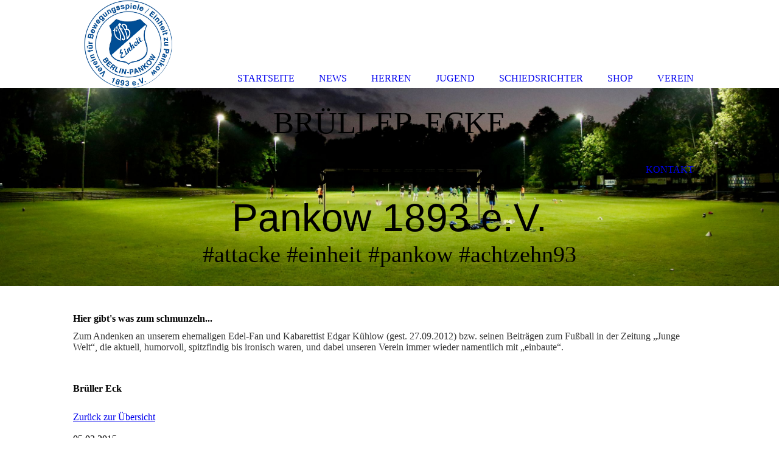

--- FILE ---
content_type: text/html; charset=utf-8
request_url: https://vfbeinheitpankow.de/BRUeLLER-ECKE/index.php/;focus=STRATP_cm4all_com_widgets_News_26000662&path=?m=d&a=20200207195649-1410&cp=2
body_size: 34832
content:
<!DOCTYPE html><html lang="de"><head><meta http-equiv="Content-Type" content="text/html; charset=UTF-8"><title>vfbeinheitpankow.de | VfB Einheit zu Pankow 1893 e.V. | Fußball Verein in Berlin-Pankow | Attacke Einheit | Einheit Pankow - BRÜLLER-ECKE</title><meta name="description" content="Vereins-Website des VfB Einheit zu Pankow 1893 e.V. | News zu unseren Herren und Jugend Mannschaften sowie Vereinschronik, Team Fotos, Kontaktdaten und vieles Wissenswerte rund um den Verein. Kurz, kompakt und immer wieder frisch informiert. Alle Aktuellen Themen und Aktionen. Attacke Einheit!"><meta name="keywords" content="VfB Einheit zu Pankow 1893 e.V., Fußball Verein, Berlin - Pankow, Herren Teams, Jugend Teams, Vereins News, Chronik, Mannschaften, A-Jugend, B-Jugend, C-Jugend, D-Jugend, E-Jugend, F-Jugend, G-Jugend, 1. Mannschaft, 2. Mannschaft, Ü32, Ü40, Ü50, Ü60, Ü70 Kreisliga, Bezirksliga, Attacke Einheit! "><link href="https://vfbeinheitpankow.de/BRUeLLER-ECKE/" rel="canonical"><meta content="vfbeinheitpankow.de | VfB Einheit zu Pankow 1893 e.V. | Fußball Verein in Berlin-Pankow | Attacke Einheit | Einheit Pankow - BRÜLLER-ECKE" property="og:title"><meta content="website" property="og:type"><meta content="https://vfbeinheitpankow.de/BRUeLLER-ECKE/" property="og:url"><meta content="https://vfbeinheitpankow.de/.cm4all/uproc.php/0/images_verein/screenshot_startseite_vfbep.jpg" property="og:image"/><script>
              window.beng = window.beng || {};
              window.beng.env = {
                language: "en",
                country: "US",
                mode: "deploy",
                context: "page",
                pageId: "000003876488",
                pageLanguage: "de",
                skeletonId: "",
                scope: "1862266",
                isProtected: false,
                navigationText: "BRÜLLER-ECKE",
                instance: "1",
                common_prefix: "https://strato-editor.com",
                design_common: "https://strato-editor.com/beng/designs/",
                design_template: "sys/cm_dh_085",
                path_design: "https://strato-editor.com/beng/designs/data/sys/cm_dh_085/",
                path_res: "https://strato-editor.com/res/",
                path_bengres: "https://strato-editor.com/beng/res/",
                masterDomain: "",
                preferredDomain: "",
                preprocessHostingUri: function(uri) {
                  
                    return uri || "";
                  
                },
                hideEmptyAreas: true
              };
            </script><script xmlns="http://www.w3.org/1999/xhtml" src="https://strato-editor.com/cm4all-beng-proxy/beng-proxy.js"></script><link xmlns="http://www.w3.org/1999/xhtml" rel="stylesheet" href="https://strato-editor.com/.cm4all/e/static/3rdparty/font-awesome/css/font-awesome.min.css"></link><link rel="stylesheet" type="text/css" href="https://strato-editor.com/.cm4all/res/static/libcm4all-js-widget/3.89.7/css/widget-runtime.css" />
<link rel="stylesheet" type="text/css" href="https://strato-editor.com/.cm4all/res/static/beng-editor/5.3.138/css/deploy.css" />
<link rel="stylesheet" type="text/css" href="https://strato-editor.com/.cm4all/res/static/libcm4all-js-widget/3.89.7/css/slideshow-common.css" />
<script src="https://strato-editor.com/.cm4all/res/static/jquery-1.7/jquery.js"></script><script src="https://strato-editor.com/.cm4all/res/static/prototype-1.7.3/prototype.js"></script><script src="https://strato-editor.com/.cm4all/res/static/jslib/1.4.1/js/legacy.js"></script><script src="https://strato-editor.com/.cm4all/res/static/libcm4all-js-widget/3.89.7/js/widget-runtime.js"></script>
<script src="https://strato-editor.com/.cm4all/res/static/libcm4all-js-widget/3.89.7/js/slideshow-common.js"></script>
<script src="https://strato-editor.com/.cm4all/res/static/beng-editor/5.3.138/js/deploy.js"></script>
<script type="text/javascript" src="https://strato-editor.com/.cm4all/uro/assets/js/uro-min.js"></script><link href="https://strato-editor.com/.cm4all/designs/static/sys/cm_dh_085/1686178844.85/css/main.css" rel="stylesheet" type="text/css"><meta name="viewport" content="width=device-width, initial-scale=1, user-scalable=yes"><link href="https://strato-editor.com/.cm4all/designs/static/sys/cm_dh_085/1686178844.85/css/responsive.css" rel="stylesheet" type="text/css"><link href="https://strato-editor.com/.cm4all/designs/static/sys/cm_dh_085/1686178844.85/css/cm-templates-global-style.css" rel="stylesheet" type="text/css"><script type="text/javascript" src="https://strato-editor.com/.cm4all/designs/static/sys/cm_dh_085/1686178844.85/js/cm_template-focus-point.js"></script><link href="/.cm4all/handler.php/vars.css?v=20260116074057" type="text/css" rel="stylesheet"><style type="text/css">.cm-logo {background-image: url("/.cm4all/uproc.php/0/01_images/07_logos/.logo_original_rund.png/picture-1200?_=1700b0e0c78");
        background-position: 50% 50%;
background-size: auto 100%;
background-repeat: no-repeat;
      }</style><script type="text/javascript">window.cmLogoWidgetId = "STRATP_cm4all_com_widgets_Logo_25405993";
            window.cmLogoGetCommonWidget = function (){
                return new cm4all.Common.Widget({
            base    : "/BRUeLLER-ECKE/index.php/",
            session : "",
            frame   : "",
            path    : "STRATP_cm4all_com_widgets_Logo_25405993"
        })
            };
            window.logoConfiguration = {
                "cm-logo-x" : "50%",
        "cm-logo-y" : "50%",
        "cm-logo-v" : "2.0",
        "cm-logo-w" : "auto",
        "cm-logo-h" : "100%",
        "cm-logo-di" : "sys/cm_dh_085",
        "cm-logo-u" : "uro-service://",
        "cm-logo-k" : "%7B%22ticket%22%3A%22%22%2C%22serviceId%22%3A%220%22%2C%22locale%22%3A%22%22%2C%22path%22%3A%22%2F01_images%2F07_logos%22%2C%22name%22%3A%22logo_original_rund.png%22%2C%22origin%22%3A%22list%22%2C%22type%22%3A%22image%2Fpng%22%2C%22size%22%3A%22275146%22%2C%22width%22%3A%22499%22%2C%22height%22%3A%22499%22%2C%22duration%22%3A%22%22%2C%22rotation%22%3A%22%22%2C%22task%22%3A%22none%22%2C%22progress%22%3A%22none%22%2C%22result%22%3A%22ok%22%2C%22source%22%3A%22%22%2C%22start%22%3A%221700b0e0c78%22%2C%22now%22%3A%22195f321ea44%22%2C%22_folder%22%3Atrue%2C%22_hidden%22%3Afalse%2C%22_hash%22%3A%22eb3b9323%22%2C%22_update%22%3A0%2C%22_media%22%3A%22image%22%2C%22_extension%22%3A%22%22%2C%22_xlate%22%3A%22logo_original_rund.png%22%2C%22_index%22%3A1%2C%22_selected%22%3Atrue%7D",
        "cm-logo-bc" : "",
        "cm-logo-ln" : "/vfb-einheit-zu-pankow,-einheit-pankow-berlin-und-berlin-pankow/index.php/",
        "cm-logo-ln$" : "home",
        "cm-logo-hi" : false
        ,
        _logoBaseUrl : "uro-service:\/\/",
        _logoPath : "%7B%22ticket%22%3A%22%22%2C%22serviceId%22%3A%220%22%2C%22locale%22%3A%22%22%2C%22path%22%3A%22%2F01_images%2F07_logos%22%2C%22name%22%3A%22logo_original_rund.png%22%2C%22origin%22%3A%22list%22%2C%22type%22%3A%22image%2Fpng%22%2C%22size%22%3A%22275146%22%2C%22width%22%3A%22499%22%2C%22height%22%3A%22499%22%2C%22duration%22%3A%22%22%2C%22rotation%22%3A%22%22%2C%22task%22%3A%22none%22%2C%22progress%22%3A%22none%22%2C%22result%22%3A%22ok%22%2C%22source%22%3A%22%22%2C%22start%22%3A%221700b0e0c78%22%2C%22now%22%3A%22195f321ea44%22%2C%22_folder%22%3Atrue%2C%22_hidden%22%3Afalse%2C%22_hash%22%3A%22eb3b9323%22%2C%22_update%22%3A0%2C%22_media%22%3A%22image%22%2C%22_extension%22%3A%22%22%2C%22_xlate%22%3A%22logo_original_rund.png%22%2C%22_index%22%3A1%2C%22_selected%22%3Atrue%7D"
        };
            jQuery(document).ready(function() {
                var href = (beng.env.mode == "deploy" ? "/" : "/vfb-einheit-zu-pankow,-einheit-pankow-berlin-und-berlin-pankow/index.php/");
                jQuery(".cm-logo").wrap("<a style='text-decoration: none;' href='" + href + "'></a>");
            });
            
          jQuery(document).ready(function() {
            var logoElement = jQuery(".cm-logo");
            logoElement.attr("role", "img");
            logoElement.attr("tabindex", "0");
            logoElement.attr("aria-label", "logo");
          });
        </script><link rel="shortcut icon" type="image/png" href="/.cm4all/sysdb/favicon/icon-32x32_9c6132d.png"/><link rel="shortcut icon" sizes="196x196" href="/.cm4all/sysdb/favicon/icon-196x196_9c6132d.png"/><link rel="apple-touch-icon" sizes="180x180" href="/.cm4all/sysdb/favicon/icon-180x180_9c6132d.png"/><link rel="apple-touch-icon" sizes="120x120" href="/.cm4all/sysdb/favicon/icon-120x120_9c6132d.png"/><link rel="apple-touch-icon" sizes="152x152" href="/.cm4all/sysdb/favicon/icon-152x152_9c6132d.png"/><link rel="apple-touch-icon" sizes="76x76" href="/.cm4all/sysdb/favicon/icon-76x76_9c6132d.png"/><meta name="msapplication-square70x70logo" content="/.cm4all/sysdb/favicon/icon-70x70_9c6132d.png"/><meta name="msapplication-square150x150logo" content="/.cm4all/sysdb/favicon/icon-150x150_9c6132d.png"/><meta name="msapplication-square310x310logo" content="/.cm4all/sysdb/favicon/icon-310x310_9c6132d.png"/><link rel="shortcut icon" type="image/png" href="/.cm4all/sysdb/favicon/icon-48x48_9c6132d.png"/><link rel="shortcut icon" type="image/png" href="/.cm4all/sysdb/favicon/icon-96x96_9c6132d.png"/><style id="cm_table_styles"></style><style id="cm_background_queries"></style></head><body ondrop="return false;" class=" device-desktop cm-deploy cm-deploy-342 cm-deploy-4x"><div class="cm-background" data-cm-qa-bg="image"></div><div class="cm-background-video" data-cm-qa-bg="video"></div><div class="cm-background-effects" data-cm-qa-bg="effect"></div><div class="cm-templates-container"><div class="main_wrapper"><div class="cm-template-keyvisual__media cm_can_be_empty cm-kv-0" id="keyvisual"><div class="title_wrapper cm_can_be_empty"><div class="bigtitle" id="bigtitle"></div><div class="title cm_can_be_empty cm-templates-heading__title" id="title" style=""><span style="font-family: Montserrat, sans-serif;">VfB Einheit zu Pankow 1893 e.V.</span></div><div class="subtitle cm_can_be_empty cm-templates-heading__subtitle" id="subtitle" style="">#attacke #einheit #pankow #achtzehn93</div></div></div><div class="cm-template-content content_wrapper"><div class="design_content"><div class="cm-template-content__main cm-templates-text" id="content_main" data-cm-hintable="yes"><h1>Hier gibt's was zum schmunzeln...</h1><p><span style="color: #333333; font-family: Quicksand;">Zum Andenken an unserem ehemaligen Edel-Fan und Kabarettist Edgar Kühlow (gest. 27.09.2012) bzw. seinen Beiträgen zum Fußball in der Zeitung „Junge Welt“, die aktuell, humorvoll, spitzfindig bis ironisch waren, und dabei unseren Verein immer wieder namentlich mit „einbaute“.</span><br></p><p><br></p><div class="clearFloating" style="clear:both;height: 0px; width: auto;"></div><div id="widgetcontainer_STRATP_cm4all_com_widgets_News_26000662" class="
				    cm_widget_block
					cm_widget cm4all_com_widgets_News cm_widget_block_center" style="width:100%; max-width:100%; "><div class="cm_widget_anchor"><a name="STRATP_cm4all_com_widgets_News_26000662" id="widgetanchor_STRATP_cm4all_com_widgets_News_26000662"><!--cm4all.com.widgets.News--></a></div><div><h2 class="cm-h1">Brüller Eck</h2><br /><a href="/BRUeLLER-ECKE/index.php/;focus=STRATP_cm4all_com_widgets_News_26000662&amp;path=?m=o&amp;cp=2#STRATP_cm4all_com_widgets_News_26000662"   >Zurück zur Übersicht</a><br /><br />05.02.2015<br /><h2>12. Brüller Ecke </h2><p>„Das neue Jahr hat begonnen und schon musste (fast) der ganze Verein ran…<BR/><BR/>N(O)stalgie – Turnier und zwar das 12. wollte gemanagement werden und es wurde wieder ausgezeichnet umgesetzt. Die Milack-Brüder haben alles in Profimanier vorbereitet. Wenn man überlegt wann die Vorbereitung beginnt … dieses jährliche Hick-Hack um die legendäre und traditionelle Halle vom Sportforum ist eigentlich die größte Herausforderung…<BR/><BR/>Ein Turnier der ehemaligen (Ost)Bezirksliga-„Recken“ der 70iger und 80iger Jahre. Nebenbei sieht man auch ehemalige Oberliga- und Ligagrößen! So konnte man auf dem Parkett die ehemaligen BFC-Spieler Terletzki, Brillat, B.Schulz, Jüngling oder Anter (KWO – der frühere Torschütze vom Dienst) in den verschiedenen Mannschaften begutachten. Im Publikum sah man u.a. die ehemaligen Unioner Hackbusch und Geflitter oder auch Effenberg (Hohenschönhausen) oder Runge (Autotrans). Es ist schon erstaunlich wie sich dieses Turnier zu einem Klassentreffen“ entwickelt hat, genauso wie es die Gründer vorgesehen hatten. Über 10 Stunden wird in und neben der Halle gefachsimpelt, Geschichten bzw. Anekdoten ausgetauscht, Verletzungen/Krankheiten besprochen, Fouls und Nicht-Fouls analysiert, alte Feindschaften nach dem dritten Bier begraben … es herrscht eine ausgelassene Stimmung … man freut sich schon auf das nächste Jahr … und ein Ende ist nicht abzusehen . Die Bezirksliga kannte sich sehr gut … Aufsteiger hatten es sehr schwer sich zu etablieren, die jährlichen Spielerwechsel hielten sich in Grenzen, der „Überblick“ blieb gewahrt!<BR/><BR/>Die Organisation und die Durchführung ist schon eine Herausforderung für unseren Verein, die mit Bravour gemeistert wurde. Am gesamten Tag waren mit den Spielern, Trainer und Betreuern ca. 700 Sportfreunde vor Ort, die gute und faire Spiele mit tollen Toren sahen.<BR/><BR/>Bei den 60igern verlor „Titelverteidiger“ Einheit sein Auftaktspiel gegen den späteren Cup-Sieger BVB mit den Terletzki-Brüdern und musste sich am Ende mit Platz 5 zufrieden geben.<BR/><BR/>Die 50iger waren personell gut bestückt. Leider wurde etwas unglücklich das Spiel gegen den Weißenseer FC mit 0:1 verloren. Das einzige Tor in den Staffelspielen, was Schmuncki im Tor kassierte. Man steigerte sich von Spiel zu Spiel. So besiegte man sehr überzeugend den späteren Staffelsieger Berolina Stralau mit 2:0 und im Spiel um Platz 3 gegen KWO führte man 90 Sekunden vor Spielende schon mit 3:1, um dann noch den Ausgleich zu „schlucken“ und im 9m-Schießen zu verlieren …Schade!<BR/><BR/>Ein gelungene Außendarstellung von unserem Verein, weil (fast) alle „mitzogen“. Dazu gehörten unsere Moderatoren (Vogt/Czepat), die Schiris um Harry, Schatti mit den 32igern, Kaule als „Ersatz“ für Jörg, Claus mit seinen „Kuchenfrauen“, die Spieler der 1. und 2.Männermannschaft, wobei die Zweite außerordentlich gelobt wurde! , die Truppe um Rainer, M.Gatz als Reinigungsfee, Günter am Eingang … habe ich jemanden vergessen, dann ist es nicht absichtlich passiert …<BR/><BR/>Auf 2016 … Einheit</p><br /><br /><a href="/BRUeLLER-ECKE/index.php/;focus=STRATP_cm4all_com_widgets_News_26000662&amp;path=?m=o&amp;cp=2#STRATP_cm4all_com_widgets_News_26000662"   >Zurück zur Übersicht</a></div><br /><br /></div><div id="cm_bottom_clearer" style="clear: both;" contenteditable="false"></div></div></div></div><div class="sidebar_wrapper cm_can_be_empty"><div class="inner_wrapper"><div class="cm-templates-sidebar-one cm_can_be_empty"><div class="sidebar cm_can_be_empty" id="widgetbar_site_1" data-cm-hintable="yes"><h2><span style="font-size: 16px;">Empfehlt uns weiter:</span></h2><div id="widgetcontainer_STRATP_com_cm4all_wdn_social_SocialBookmark_25406001" class="
				    cm_widget_block
					cm_widget com_cm4all_wdn_social_SocialBookmark cm_widget_block_center" style="width:100%; max-width:100%; "><div class="cm_widget_anchor"><a name="STRATP_com_cm4all_wdn_social_SocialBookmark_25406001" id="widgetanchor_STRATP_com_cm4all_wdn_social_SocialBookmark_25406001"><!--com.cm4all.wdn.social.SocialBookmark--></a></div><a  class="cm4all-cookie-consent"   href="/BRUeLLER-ECKE/index.php/;focus=STRATP_com_cm4all_wdn_social_SocialBookmark_25406001&amp;frame=STRATP_com_cm4all_wdn_social_SocialBookmark_25406001" data-wcid="com.cm4all.wdn.social.SocialBookmark" data-wiid="STRATP_com_cm4all_wdn_social_SocialBookmark_25406001" data-lazy="true" data-thirdparty="true" data-statistics="false" rel="nofollow" data-blocked="true"><!--STRATP_com_cm4all_wdn_social_SocialBookmark_25406001--></a></div><p><br></p></div><div class="sidebar cm_can_be_empty" id="widgetbar_site_2" data-cm-hintable="yes"><p style="background-color: rgba(255, 255, 255, 0.047);"><br></p><p style="background-color: rgba(255, 255, 255, 0.047);"><br></p><p style="background-color: rgba(255, 255, 255, 0.047);"><span style="font-size: 14px; font-family: Quicksand;"><a href="/IMPRESSUM/" class="cm_anchor">Impressum</a><br></span></p><p style="background-color: rgba(255, 255, 255, 0.047);"><a href="/DATENSCHUTZERKLAeRUNG/" style="font-size: 14px; font-family: Quicksand;" class="cm_anchor">Datenschutzerklärung</a></p></div><div class="sidebar cm_can_be_empty" id="widgetbar_site_3" data-cm-hintable="yes"><p><span style="font-size: 14px; font-family: Quicksand;"> </span></p><p><br></p><p><span style="font-size: 14px; font-family: Quicksand;">VfB Einheit zu Pankow 1893 e.V.</span></p><p><span style="font-size: 14px; font-family: Quicksand;">Hermann-Hesse-Str. 80<br>13156 Berlin<br></span></p><p><span style="font-size: 14px; font-family: Quicksand;"> </span><br></p></div><div class="sidebar cm_can_be_empty" id="widgetbar_site_4" data-cm-hintable="yes"><div id="widgetcontainer_STRATP_cm4all_com_widgets_UroPhoto_30023656" class="
				    cm_widget_block
					cm_widget cm4all_com_widgets_UroPhoto cm_widget_block_center" style="width:69%; max-width:499px; "><div class="cm_widget_anchor"><a name="STRATP_cm4all_com_widgets_UroPhoto_30023656" id="widgetanchor_STRATP_cm4all_com_widgets_UroPhoto_30023656"><!--cm4all.com.widgets.UroPhoto--></a></div><div xmlns="http://www.w3.org/1999/xhtml" data-uro-type="image/png" style="width:100%;height:100%;" id="uroPhotoOuterSTRATP_cm4all_com_widgets_UroPhoto_30023656">            <picture><source srcset="/.cm4all/uproc.php/0/01_images/07_logos/.logo_original_rund.png/picture-1600?_=1700b0e0c78 1x, /.cm4all/uproc.php/0/01_images/07_logos/.logo_original_rund.png/picture-2600?_=1700b0e0c78 2x" media="(min-width:800px)"><source srcset="/.cm4all/uproc.php/0/01_images/07_logos/.logo_original_rund.png/picture-1200?_=1700b0e0c78 1x, /.cm4all/uproc.php/0/01_images/07_logos/.logo_original_rund.png/picture-1600?_=1700b0e0c78 2x" media="(min-width:600px)"><source srcset="/.cm4all/uproc.php/0/01_images/07_logos/.logo_original_rund.png/picture-800?_=1700b0e0c78 1x, /.cm4all/uproc.php/0/01_images/07_logos/.logo_original_rund.png/picture-1200?_=1700b0e0c78 2x" media="(min-width:400px)"><source srcset="/.cm4all/uproc.php/0/01_images/07_logos/.logo_original_rund.png/picture-400?_=1700b0e0c78 1x, /.cm4all/uproc.php/0/01_images/07_logos/.logo_original_rund.png/picture-800?_=1700b0e0c78 2x" media="(min-width:200px)"><source srcset="/.cm4all/uproc.php/0/01_images/07_logos/.logo_original_rund.png/picture-200?_=1700b0e0c78 1x, /.cm4all/uproc.php/0/01_images/07_logos/.logo_original_rund.png/picture-400?_=1700b0e0c78 2x" media="(min-width:100px)"><img src="/.cm4all/uproc.php/0/01_images/07_logos/.logo_original_rund.png/picture-200?_=1700b0e0c78" data-uro-original="/.cm4all/uproc.php/0/01_images/07_logos/logo_original_rund.png?_=1700b0e0c78" onerror="uroGlobal().util.error(this, '', 'uro-widget')" data-uro-width="499" data-uro-height="499" alt="" style="width:100%;" title="" loading="lazy"></picture>
<span></span></div></div><h2><br></h2></div></div><div class="cm-templates-sidebar-two cm_can_be_empty"><div class="sidebar cm_can_be_empty" id="widgetbar_page_1" data-cm-hintable="yes"><p> </p></div><div class="sidebar cm_can_be_empty" id="widgetbar_page_2" data-cm-hintable="yes"><p> </p></div><div class="sidebar cm_can_be_empty" id="widgetbar_page_3" data-cm-hintable="yes"><p> </p></div><div class="sidebar cm_can_be_empty" id="widgetbar_page_4" data-cm-hintable="yes"><p> </p></div></div></div></div><div class="cm-templates-footer footer_wrapper cm_can_be_empty"><div class="inner_wrapper cm_can_be_empty" id="footer" data-cm-hintable="yes"><p><a href="/vfb-einheit-zu-pankow,-einheit-pankow-berlin-und-berlin-pankow/" class="cm_anchor">STARTSEITE</a><a href="/JUGEND/" class="cm_anchor">ÜBER UNS</a><a href="/HERREN/" class="cm_anchor">VIRTUELLE AUSSTELLUNG</a><a href="/VEREIN/" class="cm_anchor">RÜCKRUF-SERVICE</a><a href="/KONTAKT/" class="cm_anchor">KONTAKT</a></p></div></div></div><i class="fa fa-angle-double-up scroll-up"> </i><div class="head_wrapper"><div class="inner_wrapper"><div class="cm_can_be_empty cm-logo" id="logo"></div><div class="mobile_navigation"><a href="javascript:void(0);"></a></div><div class="navigation_wrapper cm_with_forcesub" id="cm_navigation"><ul id="cm_mainnavigation"><li id="cm_navigation_pid_3806315"><a title="STARTSEITE" href="/vfb-einheit-zu-pankow,-einheit-pankow-berlin-und-berlin-pankow/" class="cm_anchor">STARTSEITE</a></li><li id="cm_navigation_pid_3875881"><a title="NEWS" href="/NEWS/" class="cm_anchor">NEWS</a></li><li id="cm_navigation_pid_3806313"><a title="HERREN" href="/HERREN/" class="cm_anchor">HERREN</a></li><li id="cm_navigation_pid_3806314"><a title="JUGEND" href="/JUGEND/" class="cm_anchor">JUGEND</a></li><li id="cm_navigation_pid_8437378"><a title="SCHIEDSRICHTER" href="/SCHIEDSRICHTER/" class="cm_anchor">SCHIEDSRICHTER</a></li><li id="cm_navigation_pid_4094634"><a title="SHOP" href="/attacke-shop/" class="cm_anchor">SHOP</a></li><li id="cm_navigation_pid_3806312"><a title="VEREIN" href="/VEREIN/" class="cm_anchor">VEREIN</a></li><li id="cm_navigation_pid_3806311"><a title="KONTAKT" href="/KONTAKT/" class="cm_anchor">KONTAKT</a></li></ul></div></div></div></div><script type="text/javascript" src="https://strato-editor.com/.cm4all/designs/static/sys/cm_dh_085/1686178844.85/js/effects.js"></script><script type="text/javascript" src="https://strato-editor.com/.cm4all/designs/static/sys/cm_dh_085/1686178844.85/js/cm-templates-global-script.js"></script><div class="cm_widget_anchor"><a name="STRATP_cm4all_com_widgets_CookiePolicy_25405994" id="widgetanchor_STRATP_cm4all_com_widgets_CookiePolicy_25405994"><!--cm4all.com.widgets.CookiePolicy--></a></div><div style="display:none" class="cm-wp-container cm4all-cookie-policy-placeholder-template"><div class="cm-wp-header"><h4 class="cm-wp-header__headline">Externe Inhalte</h4><p class="cm-wp-header__text">Die an dieser Stelle vorgesehenen Inhalte können aufgrund Ihrer aktuellen <a class="cm-wp-header__link" href="#" onclick="openCookieSettings();return false;">Cookie-Einstellungen</a> nicht angezeigt werden.</p></div><div class="cm-wp-content"><div class="cm-wp-content__control"><label aria-checked="false" role="switch" tabindex="0" class="cm-wp-content-switcher"><input tabindex="-1" type="checkbox" class="cm-wp-content-switcher__checkbox" /><span class="cm-wp-content-switcher__label">Drittanbieter-Inhalte</span></label></div><p class="cm-wp-content__text">Diese Webseite bietet möglicherweise Inhalte oder Funktionalitäten an, die von Drittanbietern eigenverantwortlich zur Verfügung gestellt werden. Diese Drittanbieter können eigene Cookies setzen, z.B. um die Nutzeraktivität zu verfolgen oder ihre Angebote zu personalisieren und zu optimieren.</p></div></div><div aria-labelledby="cookieSettingsDialogTitle" role="dialog" style="position: fixed;" class="cm-cookie-container cm-hidden" id="cookieSettingsDialog"><div class="cm-cookie-header"><h4 id="cookieSettingsDialogTitle" class="cm-cookie-header__headline">Cookie-Einstellungen</h4><div autofocus="autofocus" tabindex="0" role="button" class="cm-cookie-header__close-button" title="Schließen"></div></div><div aria-describedby="cookieSettingsDialogContent" class="cm-cookie-content"><p id="cookieSettingsDialogContent" class="cm-cookie-content__text">Diese Webseite verwendet Cookies, um Besuchern ein optimales Nutzererlebnis zu bieten. Bestimmte Inhalte von Drittanbietern werden nur angezeigt, wenn die entsprechende Option aktiviert ist. Die Datenverarbeitung kann dann auch in einem Drittland erfolgen. Weitere Informationen hierzu in der Datenschutzerklärung.</p><div class="cm-cookie-content__controls"><div class="cm-cookie-controls-container"><div class="cm-cookie-controls cm-cookie-controls--essential"><div class="cm-cookie-flex-wrapper"><label aria-details="cookieSettingsEssentialDetails" aria-labelledby="cookieSettingsEssentialLabel" aria-checked="true" role="switch" tabindex="0" class="cm-cookie-switch-wrapper"><input tabindex="-1" id="cookieSettingsEssential" type="checkbox" disabled="disabled" checked="checked" /><span></span></label><div class="cm-cookie-expand-wrapper"><span id="cookieSettingsEssentialLabel">Technisch notwendige</span><div tabindex="0" aria-controls="cookieSettingsEssentialDetails" aria-expanded="false" role="button" class="cm-cookie-content-expansion-button" title="Erweitern / Zuklappen"></div></div></div><div class="cm-cookie-content-expansion-text" id="cookieSettingsEssentialDetails">Diese Cookies sind zum Betrieb der Webseite notwendig, z.B. zum Schutz vor Hackerangriffen und zur Gewährleistung eines konsistenten und der Nachfrage angepassten Erscheinungsbilds der Seite.</div></div><div class="cm-cookie-controls cm-cookie-controls--statistic"><div class="cm-cookie-flex-wrapper"><label aria-details="cookieSettingsStatisticsDetails" aria-labelledby="cookieSettingsStatisticsLabel" aria-checked="false" role="switch" tabindex="0" class="cm-cookie-switch-wrapper"><input tabindex="-1" id="cookieSettingsStatistics" type="checkbox" /><span></span></label><div class="cm-cookie-expand-wrapper"><span id="cookieSettingsStatisticsLabel">Analytische</span><div tabindex="0" aria-controls="cookieSettingsStatisticsDetails" aria-expanded="false" role="button" class="cm-cookie-content-expansion-button" title="Erweitern / Zuklappen"></div></div></div><div class="cm-cookie-content-expansion-text" id="cookieSettingsStatisticsDetails">Diese Cookies werden verwendet, um das Nutzererlebnis weiter zu optimieren. Hierunter fallen auch Statistiken, die dem Webseitenbetreiber von Drittanbietern zur Verfügung gestellt werden, sowie die Ausspielung von personalisierter Werbung durch die Nachverfolgung der Nutzeraktivität über verschiedene Webseiten.</div></div><div class="cm-cookie-controls cm-cookie-controls--third-party"><div class="cm-cookie-flex-wrapper"><label aria-details="cookieSettingsThirdpartyDetails" aria-labelledby="cookieSettingsThirdpartyLabel" aria-checked="false" role="switch" tabindex="0" class="cm-cookie-switch-wrapper"><input tabindex="-1" id="cookieSettingsThirdparty" type="checkbox" /><span></span></label><div class="cm-cookie-expand-wrapper"><span id="cookieSettingsThirdpartyLabel">Drittanbieter-Inhalte</span><div tabindex="0" aria-controls="cookieSettingsThirdpartyDetails" aria-expanded="false" role="button" class="cm-cookie-content-expansion-button" title="Erweitern / Zuklappen"></div></div></div><div class="cm-cookie-content-expansion-text" id="cookieSettingsThirdpartyDetails">Diese Webseite bietet möglicherweise Inhalte oder Funktionalitäten an, die von Drittanbietern eigenverantwortlich zur Verfügung gestellt werden. Diese Drittanbieter können eigene Cookies setzen, z.B. um die Nutzeraktivität zu verfolgen oder ihre Angebote zu personalisieren und zu optimieren.</div></div></div><div class="cm-cookie-content-button"><div tabindex="0" role="button" onclick="rejectAllCookieTypes(); setTimeout(saveCookieSettings, 400);" class="cm-cookie-button cm-cookie-content-button--reject-all"><span>Ablehnen</span></div><div tabindex="0" role="button" onclick="selectAllCookieTypes(); setTimeout(saveCookieSettings, 400);" class="cm-cookie-button cm-cookie-content-button--accept-all"><span>Alle akzeptieren</span></div><div tabindex="0" role="button" onclick="saveCookieSettings();" class="cm-cookie-button cm-cookie-content-button--save"><span>Speichern</span></div></div></div></div></div><script type="text/javascript">
      Common.loadCss("/.cm4all/widgetres.php/cm4all.com.widgets.CookiePolicy/show.css?v=3.3.38");
    </script><script data-tracking="true" data-cookie-settings-enabled="true" src="/.cm4all/widgetres.php/cm4all.com.widgets.CookiePolicy/show.js?v=3.3.38" defer="defer" id="cookieSettingsScript"></script><noscript ><div style="position:absolute;bottom:0;" id="statdiv"><img alt="" height="1" width="1" src="https://strato-editor.com/.cm4all/_pixel.img?site=1910323-KzEhhwA4&amp;page=pid_3876488&amp;path=%2FBRUeLLER-ECKE%2Findex.php%2F&amp;nt=BR%C3%9CLLER-ECKE"/></div></noscript><script  type="text/javascript">//<![CDATA[
            document.body.insertAdjacentHTML('beforeend', '<div style="position:absolute;bottom:0;" id="statdiv"><img alt="" height="1" width="1" src="https://strato-editor.com/.cm4all/_pixel.img?site=1910323-KzEhhwA4&amp;page=pid_3876488&amp;path=%2FBRUeLLER-ECKE%2Findex.php%2F&amp;nt=BR%C3%9CLLER-ECKE&amp;domain='+escape(document.location.hostname)+'&amp;ref='+escape(document.referrer)+'"/></div>');
        //]]></script><script type="application/x-cm4all-cookie-consent" data-code=""></script><div xmlns="http://www.w3.org/1999/xhtml" class="cm-smart-access-button"><div class="scaler"><i class="fa fa-th" aria-hidden="true"></i></div></div><div xmlns="http://www.w3.org/1999/xhtml" class="cm-smart-access-menu num-buttons-4"><div class="protector"></div><div class="tiles"><a href="mailto:info@vfbeinheitpankow.de" target=""><div class="tile mail"><div class="icon"><i class="fa fa-mail" aria-hidden="true"></i></div><div class="title">E-Mail</div></div></a><a href="/NEWS/" target=""><div class="tile about"><div class="icon"><i class="fa fa-about" aria-hidden="true"></i></div><div class="title">Infos</div></div></a><a href="http://www.facebook.com/EinheitPankow/" target="_blank"><div class="tile facebook"><div class="icon"><i class="fa fa-facebook" aria-hidden="true"></i></div><div class="title">Facebook</div></div></a><a href="https://www.instagram.com/attackeeinheit" target="_blank"><div class="tile instagram"><div class="icon"><i class="fa fa-instagram" aria-hidden="true"></i></div><div class="title">Instagram</div></div></a></div></div><div style="display: none;" id="keyvisualWidgetVideosContainer"></div><style type="text/css">.cm-kv-0 {
background-position: center;
background-repeat: no-repeat;
}
            @media(min-width: 100px), (min-resolution: 72dpi), (-webkit-min-device-pixel-ratio: 1) {.cm-kv-0{background-image:url("/.cm4all/uproc.php/0/Images%20%26%20Fotos%20Verein/.foto_zobel_flutlich.jpg/picture-200?_=16f957b3b98");}}@media(min-width: 100px), (min-resolution: 144dpi), (-webkit-min-device-pixel-ratio: 2) {.cm-kv-0{background-image:url("/.cm4all/uproc.php/0/Images%20%26%20Fotos%20Verein/.foto_zobel_flutlich.jpg/picture-400?_=16f957b3b98");}}@media(min-width: 200px), (min-resolution: 72dpi), (-webkit-min-device-pixel-ratio: 1) {.cm-kv-0{background-image:url("/.cm4all/uproc.php/0/Images%20%26%20Fotos%20Verein/.foto_zobel_flutlich.jpg/picture-400?_=16f957b3b98");}}@media(min-width: 200px), (min-resolution: 144dpi), (-webkit-min-device-pixel-ratio: 2) {.cm-kv-0{background-image:url("/.cm4all/uproc.php/0/Images%20%26%20Fotos%20Verein/.foto_zobel_flutlich.jpg/picture-800?_=16f957b3b98");}}@media(min-width: 400px), (min-resolution: 72dpi), (-webkit-min-device-pixel-ratio: 1) {.cm-kv-0{background-image:url("/.cm4all/uproc.php/0/Images%20%26%20Fotos%20Verein/.foto_zobel_flutlich.jpg/picture-800?_=16f957b3b98");}}@media(min-width: 400px), (min-resolution: 144dpi), (-webkit-min-device-pixel-ratio: 2) {.cm-kv-0{background-image:url("/.cm4all/uproc.php/0/Images%20%26%20Fotos%20Verein/.foto_zobel_flutlich.jpg/picture-1200?_=16f957b3b98");}}@media(min-width: 600px), (min-resolution: 72dpi), (-webkit-min-device-pixel-ratio: 1) {.cm-kv-0{background-image:url("/.cm4all/uproc.php/0/Images%20%26%20Fotos%20Verein/.foto_zobel_flutlich.jpg/picture-1200?_=16f957b3b98");}}@media(min-width: 600px), (min-resolution: 144dpi), (-webkit-min-device-pixel-ratio: 2) {.cm-kv-0{background-image:url("/.cm4all/uproc.php/0/Images%20%26%20Fotos%20Verein/.foto_zobel_flutlich.jpg/picture-1600?_=16f957b3b98");}}@media(min-width: 800px), (min-resolution: 72dpi), (-webkit-min-device-pixel-ratio: 1) {.cm-kv-0{background-image:url("/.cm4all/uproc.php/0/Images%20%26%20Fotos%20Verein/.foto_zobel_flutlich.jpg/picture-1600?_=16f957b3b98");}}@media(min-width: 800px), (min-resolution: 144dpi), (-webkit-min-device-pixel-ratio: 2) {.cm-kv-0{background-image:url("/.cm4all/uproc.php/0/Images%20%26%20Fotos%20Verein/.foto_zobel_flutlich.jpg/picture-2600?_=16f957b3b98");}}
</style><style type="text/css">
			#keyvisual {
				overflow: hidden;
			}
			.kv-video-wrapper {
				width: 100%;
				height: 100%;
				position: relative;
			}
			</style><script type="text/javascript">
				jQuery(document).ready(function() {
					function moveTempVideos(slideshow, isEditorMode) {
						var videosContainer = document.getElementById('keyvisualWidgetVideosContainer');
						if (videosContainer) {
							while (videosContainer.firstChild) {
								var div = videosContainer.firstChild;
								var divPosition = div.className.substring('cm-kv-0-tempvideo-'.length);
								if (isEditorMode && parseInt(divPosition) > 1) {
									break;
								}
								videosContainer.removeChild(div);
								if (div.nodeType == Node.ELEMENT_NODE) {
									var pos = '';
									if (slideshow) {
										pos = '-' + divPosition;
									}
									var kv = document.querySelector('.cm-kv-0' + pos);
									if (kv) {
										if (!slideshow) {
											var wrapperDiv = document.createElement("div"); 
											wrapperDiv.setAttribute("class", "kv-video-wrapper");
											kv.insertBefore(wrapperDiv, kv.firstChild);
											kv = wrapperDiv;
										}
										while (div.firstChild) {
											kv.appendChild(div.firstChild);
										}
										if (!slideshow) {
											break;
										}
									}
								}
							}
						}
					}

					function kvClickAction(mode, href) {
						if (mode == 'internal') {
							if (!window.top.syntony || !/_home$/.test(window.top.syntony.bifmState)) {
								window.location.href = href;
							}
						} else if (mode == 'external') {
							var a = document.createElement('a');
							a.href = href;
							a.target = '_blank';
							a.rel = 'noreferrer noopener';
							a.click();
						}
					}

					var keyvisualElement = jQuery("[cm_type=keyvisual]");
					if(keyvisualElement.length == 0){
						keyvisualElement = jQuery("#keyvisual");
					}
					if(keyvisualElement.length == 0){
						keyvisualElement = jQuery("[class~=cm-kv-0]");
					}
				
						keyvisualElement.attr("role", "img");
						keyvisualElement.attr("tabindex", "0");
						keyvisualElement.attr("aria-label", "hauptgrafik");
					
					moveTempVideos(false, false);
					var video = document.querySelector('#keyvisual video');
					if (video) {
						video.play();
					}
				
			});
		</script></body></html>


--- FILE ---
content_type: text/css
request_url: https://strato-editor.com/.cm4all/designs/static/sys/cm_dh_085/1686178844.85/css/responsive.css
body_size: 1305
content:
@charset "utf-8";@media only screen and (min-width:1251px){.title_wrapper{position:absolute;bottom:30px}
}
@media only screen and (min-width:1024px) and (max-width:1250px){body{overflow-x:hidden}
.inner_wrapper{width:100%}
#keyvisual{margin:105px 0 0 0}
#keyvisual,#keyvisual .cm-slides-addon{height:300px}
.title_wrapper{position:absolute;bottom:40px;width:70%;left:50%}
.design_content{width:950px}
.sidebar_wrapper>.inner_wrapper{width:950px}
.fixed{height:45px}
#logo{height:105px;width:150px;background-size:contain !important;background-position:center top !important}
.mobile_navigation{display:none;vertical-align:top}
.navigation_wrapper{height:105px;width:-webkit-calc(100% - 150px);width:calc(100% - 150px)}
.fixed .navigation_wrapper{height:45px}
.navigation_wrapper>ul>li .triangle{top:105px}
.navigation_wrapper>ul>li>a{padding:5rem 20px 0 20px}
.navigation_wrapper>ul>li.cm_has_subnavigation>a{padding:5rem 1.4em 0 20px}
.navigation_wrapper>ul>li.cm_has_subnavigation>a:after{right:8px}
.navigation_wrapper>ul>li>ul{top:105px}
.navigation_wrapper>ul>li>ul{display:none}
.navigation_wrapper>ul>li:hover>ul{display:block}
.cm-templates-text-align{text-align:center}
}
@media only screen and (min-width:768px) and (max-width:1023px){.inner_wrapper{width:100%}
#keyvisual{margin:45px 0 0 0}
#keyvisual,#keyvisual .cm-slides-addon{height:300px}
.design_content{width:-webkit-calc(100 - 60px);width:calc(100% - 60px)}
.sidebar_wrapper>.inner_wrapper{padding:40px 30px;width:-webkit-calc(100 - 60px);width:calc(100% - 60px)}
.fixed{height:90px}
#logo{height:105px;width:150px;position:relative;margin:0 auto;display:block;background-size:contain !important;background-position:center top !important}
.navigation_wrapper{height:45px;display:block;width:100%;text-align:center}
.fixed .navigation_wrapper{height:45px}
.navigation_wrapper>ul>li .triangle{top:45px}
.navigation_wrapper>ul>li>a{padding:0 20px 0 20px}
.navigation_wrapper>ul>li.cm_has_subnavigation>a{padding:0 1.4em 0 20px}
.navigation_wrapper>ul>li.cm_has_subnavigation>a:after{right:8px}
.navigation_wrapper>ul>li>ul{top:45px}
.navigation_wrapper>ul>li>ul{display:none}
.navigation_wrapper>ul>li:hover>ul{display:block}
}
@media only screen and (min-width:1px) and (max-width:767px){.inner_wrapper{width:100%}
#keyvisual.cm-templates-kv-mobile{margin:50px 0 0 0;height:150px}
#keyvisual{margin:168px 0 0 0}
#keyvisual,#keyvisual .cm-slides-addon{height:250px}
.title_wrapper .bigtitle{font-size:6vw !important}
.title_wrapper{display:block;transform:translateX(0);left:0;width:100%}
.design_content{width:-webkit-calc(100% - 60px);width:calc(100% - 60px)}
.sidebar_wrapper>.inner_wrapper{padding:40px 30px;width:-webkit-calc(100% - 60px);width:calc(100% - 60px)}
.sidebar{width:-webkit-calc(50% - 25px);width:calc(50% - 25px);margin:0 25px 25px 0}
.scroll-up{font-size:4vw}
.head_wrapper{height:160px;position:absolute}
.fixed{height:45px}
#logo{height:105px;width:150px;position:relative;margin:0 auto;display:block;background-size:contain !important;background-position:center top !important;transition:none}
.mobile_navigation{display:block}
.navigation_wrapper{height:45px;display:block;width:100%;text-align:center;transform-origin:top;margin:-2px 0 0 0;-webkit-transform:scale(1,0);transform:scale(1,0)}
.open_navigation .navigation_wrapper{-webkit-transform:scale(1,1);transform:scale(1,1)}
.fixed .navigation_wrapper{height:45px}
.navigation_wrapper>ul>li{display:block;height:auto;padding:0;vertical-align:top}
.triangle{display:none !important}
.navigation_wrapper>ul>li>a,.fixed .navigation_wrapper>ul>li>a,.navigation_wrapper>ul>li.cm_has_subnavigation>a,.fixed .navigation_wrapper>ul>li.cm_has_subnavigation>a{padding:7px 0;line-height:normal}
.navigation_wrapper>ul>li>ul{position:relative;top:auto;min-width:100%;left:auto;height:0}
.navigation_wrapper>ul>li:last-child>ul{right:auto}
.fixed .navigation_wrapper>ul>li>ul{top:auto}
.navigation_wrapper>ul>li:hover>ul{height:auto}
.navigation_wrapper>ul>li>ul>li>a{padding:7px}
.navigation_wrapper>ul>li>ul>li:first-child>a{padding:7px}
.navigation_wrapper>ul>li>ul>li>ul{list-style:none;margin:0;padding:0;position:relative;width:100%}
.navigation_wrapper>ul>li>ul>li>ul>li{margin:0;padding:0;position:relative}
.navigation_wrapper>ul>li>ul>li>ul>li>a{display:block;padding:8px;word-wrap:break-word;text-decoration:none;-webkit-transition:color .3s,background-color .3s;-moz-transition:color .3s,background-color .3s;transition:color .3s,background-color .3s}
.navigation_wrapper>ul>li>ul{display:none}
.navigation_wrapper>ul>li:hover>ul{display:block}
}
@media only screen and (max-width:479px){.design_content{padding:45px 10px;width:-webkit-calc(100% - 20px);width:calc(100% - 20px)}
.head_wrapper.cm-templates-nav-mobile{height:55px}
#keyvisual.cm-templates-kv-mobile{margin:55px 0 0 0;height:120px}
.sidebar_wrapper>.inner_wrapper{padding:40px 10px;width:-webkit-calc(100% - 20px);width:calc(100% - 20px)}
.sidebar{display:block;width:-webkit-calc(100% - 25px);width:calc(100% - 25px);margin:0 0 25px 0}
.cm-templates-text-align{text-align:center}
}
@media only screen and (max-width:767px) and (min-width:1px) and (orientation:portrait){#keyvisual{margin-top:181px}
.cm-templates-keyvisual-mobil--distancetop{margin-top:55px !important}
}
@media only screen and (max-width:767px) and (min-width:1px) and (orientation:landscape){#keyvisual{margin-top:150px}
.cm-templates-keyvisual-mobil--distancetop{margin-top:76px !important}
}
@media only screen and (max-width:1023px) and (min-width:768px) and (orientation:portrait){#keyvisual{margin-top:150px}
.cm-templates-keyvisual-mobil--distancetop{margin-top:45px !important}
}
@media only screen and (min-width:768px){.navigation_wrapper>ul>li>a{background-color:transparent !important}
}
@media only screen and (max-width:767px){.navigation_wrapper>ul>li>a{justify-content:center}
.navigation_wrapper li.cm_has_subnavigation>a:after{right:16px !important;margin-left:0}
}
@media only screen and (max-width:767px) and (orientation :portrait){.cm-templates-heading__title,.cm-templates-heading__title span{font-size:10vw !important}
.cm-templates-heading__subtitle,.cm-templates-heading__subtitle span{font-size:5vw !important}
}
@media only screen and (max-width:767px) and (orientation :landscape){.cm-templates-heading__title,.cm-templates-heading__title span{font-size:7vw !important}
.cm-templates-heading__subtitle,.cm-templates-heading__subtitle span{font-size:4vw !important}
}
@media only screen and (min-width:768px) and (max-width:1280px) and (orientation :portrait){.cm-templates-heading__title,.cm-templates-heading__title span{font-size:5vw !important}
.cm-templates-heading__subtitle,.cm-templates-heading__subtitle span{font-size:3vw !important}
}
@media only screen and (min-width:768px) and (max-width:1280px) and (orientation :landscape){.cm-templates-heading__title,.cm-templates-heading__title span{font-size:5vw !important}
.cm-templates-heading__subtitle,.cm-templates-heading__subtitle span{font-size:3vw !important}
}

--- FILE ---
content_type: application/javascript
request_url: https://strato-editor.com/.cm4all/designs/static/sys/cm_dh_085/1686178844.85/js/effects.js
body_size: 1385
content:
(function () {
	/*** function ***/

	jQuery(document).ready(function () {

		// get current user agent
		var userAgent = navigator.userAgent.toLowerCase();
		// if android exits index > -1 will be returned
		var isAndroid = userAgent.indexOf("android") > -1;
		// if isAndroid == true then our double tab script will be executed
		if (isAndroid === true && navigator.maxTouchPoints > 0) {
			Common.doubleTapToGo("#cm_navigation li:has(ul)");
		}
	});

	(function ($) {
		$(document).ready(function () {

			// fixing Navigation
			$(window).scroll(function (event) {
				var y = $(this).scrollTop();
				if (y >= 325) {
					$('body').addClass('fixed');
				} else {
					$('body').removeClass('fixed');
				}
			});

			/*
			// Get current Navigation for Mobilebutton
			var str_mobile = $('.cm_current:last > a').html();
			document.querySelector('.mobile_navigation a').innerHTML = '<i class="fa fa-bars"> </i><span></span>';
			document.querySelector('.mobile_navigation a > span').textContent = beng.env.navigationText;
			document.querySelector('#bigtitle').innerHTML = '<i class="fa fa-bars"> <span></span>';
			document.querySelector('#bigtitle').textContent = beng.env.navigationText; */

			// Get current Navigation for Mobilebutton
			function setNavigationText() {
				try {
					if (beng.env.navigationText == undefined) {
						document.querySelector(' .bigtitle').innerHTML = document.querySelector('.cm_current > a').innerText;
						document.querySelector(' .mobile_navigation > a').innerHTML = '<i class="fa fa-bars"></i> ' + document.querySelector('.cm_current > a').innerText;
					} else {
						document.querySelector('.mobile_navigation a').innerHTML = '<i class="fa fa-bars"></i> <span></span>';
						document.querySelector('.mobile_navigation a > span').textContent = beng.env.navigationText;
						document.querySelector('.bigtitle').innerHTML = '<span></span>';
						document.querySelector('.bigtitle > span').textContent = beng.env.navigationText;
					}
				} catch (e) {
					//console.log ("Error: " + e);
				}
			}

			setNavigationText();


			//Toggle Mobile Navigation
			$('.mobile_navigation > a').click(function () {
				$('body').toggleClass('open_navigation');
			});

			// Click to Scroll on Top
			$('.scroll-up').click(function () {
				goToByScroll('body');
			});

			//cm-empty - The function knows inline style or class
			function setCssAttributes(element, type, cssAttribute, cssValue, cssClass) {
				if (type == 'cssInlineStyle') {
					jQuery(element).css(cssAttribute, cssValue);
				} else if (type == 'addClass') {
					jQuery(element).addClass(cssClass);
				}
			}

			function setCmEmptyForElements(element, hiddenElement) {
				if (jQuery(element).hasClass('cm_empty')) {
					if (hiddenElement == undefined) {
						jQuery(element).addClass('cm-templates-empty');
					} else {
						jQuery(hiddenElement).addClass('cm-templates-empty');
					}
				}
			}

			setTimeout(function () {

				// CM-EMPTY 
				setCmEmptyForElements('.cm-templates-footer');
				setCmEmptyForElements('.cm-templates-sidebar-container');
				setCmEmptyForElements('.cm-templates-title-container');
				setCmEmptyForElements('#logo');
				setCmEmptyForElements('#title');
				setCmEmptyForElements('#subtitle');
				setCmEmptyForElements('.cm-templates-sidebar-one');
				setCmEmptyForElements('.cm-templates-sidebar-two');
				setCmEmptyForElements('.sidebar_wrapper');

				if (jQuery('#keyvisual').hasClass('cm_empty')) {
					if (jQuery('#title').not('.cm_empty') || jQuery('#subtitle').not('.cm_empty')) {
						jQuery('#keyvisual').addClass('cm-templates-keyvisual');
					}
				}

				if (jQuery('#logo').hasClass('cm_empty')) {
					jQuery('.head_wrapper').addClass('cm-templates-nav-mobile');
					jQuery('#keyvisual').addClass('cm-templates-keyvisual-mobil--distancetop');
				}

				if (jQuery('#keyvisual').hasClass('cm_empty') && jQuery('#title').hasClass('cm_empty') && jQuery('#subtitle').hasClass('cm_empty')) {
					jQuery('#keyvisual').addClass('cm-templates-keyvisual--empty-height');
				}

				// Generate the triangle for NAvigation 
				$('.navigation_wrapper > ul > li').each(function () {
					var halfwidth = $(this).outerWidth() / 2;
					$(this).append('<div class="triangle" style="border-left: ' + halfwidth + 'px solid transparent; border-right: ' + halfwidth + 'px solid transparent;"></div>');
				});
				$('.navigation_wrapper > ul > li.cm_has_subnavigation > ul').each(function () {
					var halfwidth = $(this).outerWidth() / 2;
					$(this).append('<div class="innerangle" style="border-left: ' + halfwidth + 'px solid transparent; border-right: ' + halfwidth + 'px solid transparent;"></div>');
				});

			}, 100);

		});
	})(jQuery);


	function goToByScroll(id) {
		jQuery('html,body').animate({ scrollTop: jQuery(id).offset().top }, 'slow');
	}
})();
